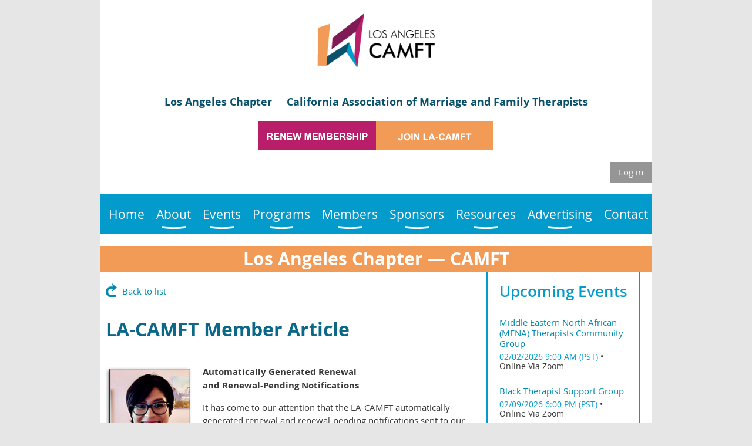

--- FILE ---
content_type: text/html; charset=utf-8
request_url: https://lacamft.org/Voices-March-2022/12614310
body_size: 11534
content:
<!DOCTYPE html>
<!--[if lt IE 7 ]><html lang="en" class="no-js ie6 "><![endif]-->
<!--[if IE 7 ]><html lang="en" class="no-js ie7 "> <![endif]-->
<!--[if IE 8 ]><html lang="en" class="no-js ie8 "> <![endif]-->
<!--[if IE 9 ]><html lang="en" class="no-js ie9 "><![endif]-->
<!--[if (gt IE 9)|!(IE)]><!--><html lang="en" class="no-js "> <!--<![endif]-->
  <head id="Head1">
		<link rel="stylesheet" type="text/css" href="https://kit-pro.fontawesome.com/releases/latest/css/pro.min.css" />
<meta name="viewport" content="width=device-width, initial-scale=1.0">
<link href="https://sf.wildapricot.org/BuiltTheme/whiteboard_maya_blue.v3.0/current/43e3fea9/Styles/combined.css" rel="stylesheet" type="text/css" /><link href="https://lacamft.org/resources/theme/customStyles.css?t=638063145049630000" rel="stylesheet" type="text/css" /><link href="https://lacamft.org/resources/theme/user.css?t=638173614420000000" rel="stylesheet" type="text/css" /><link href="https://live-sf.wildapricot.org/WebUI/built9.12.1-8e232c8/scripts/public/react/index-84b33b4.css" rel="stylesheet" type="text/css" /><link href="https://live-sf.wildapricot.org/WebUI/built9.12.1-8e232c8/css/shared/ui/shared-ui-compiled.css" rel="stylesheet" type="text/css" /><script type="text/javascript" language="javascript" id="idJavaScriptEnvironment">var bonaPage_BuildVer='9.12.1-8e232c8';
var bonaPage_AdminBackendUrl = '/admin/';
var bonaPage_StatRes='https://live-sf.wildapricot.org/WebUI/';
var bonaPage_InternalPageType = { isUndefinedPage : false,isWebPage : false,isAdminPage : false,isDialogPage : false,isSystemPage : true,isErrorPage : false,isError404Page : false };
var bonaPage_PageView = { isAnonymousView : true,isMemberView : false,isAdminView : false };
var WidgetMode = 0;
var bonaPage_IsUserAnonymous = true;
var bonaPage_ThemeVer='43e3fea9638173614420000000638063145049630000'; var bonaPage_ThemeId = 'whiteboard_maya_blue.v3.0'; var bonaPage_ThemeVersion = '3.0';
var bonaPage_id='1669718'; version_id='';
if (bonaPage_InternalPageType && (bonaPage_InternalPageType.isSystemPage || bonaPage_InternalPageType.isWebPage) && window.self !== window.top) { var success = true; try { var tmp = top.location.href; if (!tmp) { top.location = self.location; } } catch (err) { try { if (self != top) { top.location = self.location; } } catch (err) { try { if (self != top) { top = self; } success = false; } catch (err) { success = false; } } success = false; } if (!success) { window.onload = function() { document.open('text/html', 'replace'); document.write('<ht'+'ml><he'+'ad></he'+'ad><bo'+'dy><h1>Wrong document context!</h1></bo'+'dy></ht'+'ml>'); document.close(); } } }
try { function waMetricsGlobalHandler(args) { if (WA.topWindow.waMetricsOuterGlobalHandler && typeof(WA.topWindow.waMetricsOuterGlobalHandler) === 'function') { WA.topWindow.waMetricsOuterGlobalHandler(args); }}} catch(err) {}
 try { if (parent && parent.BonaPage) parent.BonaPage.implementBonaPage(window); } catch (err) { }
try { document.write('<style type="text/css"> .WaHideIfJSEnabled, .HideIfJSEnabled { display: none; } </style>'); } catch(err) {}
var bonaPage_WebPackRootPath = 'https://live-sf.wildapricot.org/WebUI/built9.12.1-8e232c8/scripts/public/react/';</script><script type="text/javascript" language="javascript" src="https://live-sf.wildapricot.org/WebUI/built9.12.1-8e232c8/scripts/shared/bonapagetop/bonapagetop-compiled.js" id="idBonaPageTop"></script><script type="text/javascript" language="javascript" src="https://live-sf.wildapricot.org/WebUI/built9.12.1-8e232c8/scripts/public/react/index-84b33b4.js" id="ReactPublicJs"></script><script type="text/javascript" language="javascript" src="https://live-sf.wildapricot.org/WebUI/built9.12.1-8e232c8/scripts/shared/ui/shared-ui-compiled.js" id="idSharedJs"></script><script type="text/javascript" language="javascript" src="https://live-sf.wildapricot.org/WebUI/built9.12.1-8e232c8/General.js" id=""></script><script type="text/javascript" language="javascript" src="https://sf.wildapricot.org/BuiltTheme/whiteboard_maya_blue.v3.0/current/43e3fea9/Scripts/combined.js" id=""></script><link href="https://lacamft.org/page-1669718/RSS" rel="alternate" type="application/rss+xml" title="Blog RSS feed" /><title>LA-CAMFT - LA-CAMFT Member Article</title>
<meta name="apple-itunes-app" content="app-id=1220348450, app-argument="><link rel="search" type="application/opensearchdescription+xml" title="lacamft.org" href="/opensearch.ashx" /></head>
  <body id="PAGEID_1669718" class="publicContentView LayoutMain">
<div class="mLayout layoutMain state1" id="mLayout">

<script type="text/javascript">
/*
var layoutState = document.getElementById('mLayout');
var rsStateWidth1 = 960;
var rsStateWidth2 = 600;
var rsStateWidth3 = 320;

function SetStateLayout()
{
	var bodyWidth = BonaPage.getInnerWidth();

	layoutState.className = layoutState.className.replace(/\s?state\d+/g,"");

	if( bodyWidth >= rsStateWidth1 )
		layoutState.className += ' state1';
	if( bodyWidth >= rsStateWidth2 && bodyWidth < rsStateWidth1 )
		layoutState.className += ' state2';
	if( bodyWidth < rsStateWidth2 )
		layoutState.className += ' state3';

	// message
	if( !document.getElementById('textWidth') )
	{
		var firstEl = layoutState.getElementsByTagName('div')[0];
		var newDivElem = document.createElement('div');
		newDivElem.id = 'textWidth';
		layoutState.insertBefore(newDivElem, firstEl);
	}
	document.getElementById('textWidth').innerHTML = 'bodyWidth: ' + bodyWidth;
}


jq$(function(){

	SetStateLayout();

	if (window.addEventListener)
	{
		window.addEventListener('resize', function() { SetStateLayout(); }, false);
		window.addEventListener("orientationchange", function() { SetStateLayout(); }, false);
	}

});*/

</script> <!-- header zone -->
		<div class="zoneHeader1">
			<div class="container_12">
				<div class="s1_grid_12 s2_grid_12 s3_grid_12">
<div id="idHeaderContentHolder" data-componentId="Header" class="WaPlaceHolder WaPlaceHolderHeader" style="background-color:#FFFFFF;"><div style=""><div id="idHeaderContent" class="WaGadgetFirst WaGadgetContent headerContent gadgetStyleNone" style="background-color:#FFFFFF;height:120px;" data-componentId="mFIHwgb" ><div class="gadgetStyleBody gadgetContentEditableArea" style="padding-right:0px;" data-editableArea="0" data-areaHeight="auto">
<span style="margin-top: 8px;"><img src="/resources/Pictures/LACAMFTlogo.png" alt="" title="" border="0" style="margin: 3px auto 0px; display: block;" width="200" height="92">&nbsp; </span></div>
<script type="text/javascript">if (window.WA) { new WaContentGadgetResizer({ id: 'idHeaderContent' }); }</script>
</div><div id="id_Cqy32dp" class="WaGadget WaGadgetContent  gadgetStyleNone" style="" data-componentId="Cqy32dp" ><div class="gadgetStyleBody gadgetContentEditableArea" style="" data-editableArea="0" data-areaHeight="auto">
<p align="center"><font style="font-size: 18px;" color="#0A526B"><strong>Los Angeles Chapter</strong><strong>&nbsp;<font style="font-size: 15px;" face="Calibri, sans-serif">&#8212;</font></strong> <strong>California Association of Marriage and Family Therapists</strong></font></p></div>
</div><div id="id_oXijTxC" data-componentId="oXijTxC" class="WaLayoutContainer" style="margin-right:100px;margin-left:100px;"><table cellspacing="0" cellpadding="0" class="WaLayoutTable" style=""><tr data-componentId="oXijTxC_row" class="WaLayoutRow"><td id="id_rwCrP4g" data-componentId="rwCrP4g" class="WaLayoutItem" style="width:50%;"><div id="id_sj7gSWN" class="WaLayoutPlaceHolder placeHolderContainer" data-componentId="sj7gSWN" style=""><div style=""><div id="id_UnKCYJd" class="WaGadgetOnly WaGadgetContent  gadgetStyleNone" style="" data-componentId="UnKCYJd" ><div class="gadgetStyleBody gadgetContentEditableArea" style="" data-editableArea="0" data-areaHeight="auto">
<p align="right"><a href="/Renew-Membership"><img src="/resources/Pictures/Home/Renew.png" alt="" title="" border="0"></a></p></div>
</div></div></div></td><td style="" data-componentId="rwCrP4g_separator" class="WaLayoutSeparator"><div style="width: inherit;"></div></td><td id="id_QaDtK7U" data-componentId="QaDtK7U" class="WaLayoutItem" style="width:50%;"><div id="id_QwoqFoB" class="WaLayoutPlaceHolder placeHolderContainer" data-componentId="QwoqFoB" style=""><div style=""><div id="id_cXHDxIc" class="WaGadgetOnly WaGadgetContent  gadgetStyleNone" style="" data-componentId="cXHDxIc" ><div class="gadgetStyleBody gadgetContentEditableArea" style="" data-editableArea="0" data-areaHeight="auto">
<p align="left"><a href="/page-800387"><img src="/resources/Pictures/Home/Join3.png" alt="" title="" border="0"></a><br></p></div>
</div></div></div></td></tr></table> </div><div id="id_fylOOTM" class="WaGadget WaGadgetLoginButton  gadgetStyleNone" style="" data-componentId="fylOOTM" ><div class="alignRight">
  <div class="loginBoxLinkContainer">
    <a class="loginBoxLinkButton" href="https://lacamft.org/Sys/Login">Log in</a>
  </div>
  </div>
</div><div id="id_Ai1ImWz" class="WaGadget WaGadgetMenuHorizontal  menuStyle001" style="margin-right:0px;" data-componentId="Ai1ImWz" ><div class="menuBackground"></div>
<div class="menuInner">
	<ul class="firstLevel">
<li class=" ">
	<div class="item">
		<a href="https://lacamft.org/" title="Home"><span>Home</span></a>
</div>
</li>
	
<li class=" dir">
	<div class="item">
		<a href="https://lacamft.org/About" title="About"><span>About</span></a>
<ul class="secondLevel">
<li class=" ">
	<div class="item">
		<a href="https://lacamft.org/About-LA-CAMFT" title="About LA-CAMFT"><span>About LA-CAMFT</span></a>
</div>
</li>
	
<li class=" ">
	<div class="item">
		<a href="https://lacamft.org/Board-of-Directors-2025" title="Board of Directors"><span>Board of Directors</span></a>
</div>
</li>
	
<li class=" ">
	<div class="item">
		<a href="https://lacamft.org/Committee-Chairs" title="Committee Chairs"><span>Committee Chairs</span></a>
</div>
</li>
	
<li class=" ">
	<div class="item">
		<a href="https://lacamft.org/Special-Interest-Group-Chairs" title="Special Interest Group Chairs"><span>Special Interest Group Chairs</span></a>
</div>
</li>
	
<li class=" ">
	<div class="item">
		<a href="https://lacamft.org/FAQ" title="FAQ"><span>FAQ</span></a>
</div>
</li>
	
<li class=" dir">
	<div class="item">
		<a href="https://lacamft.org/Newsletters" title="Newsletters"><span>Newsletters</span></a>
<ul class="secondLevel">
<li class=" ">
	<div class="item">
		<a href="https://lacamft.org/Voices-Newsletter-Archive" title="Voices Newsletter Archive"><span>Voices Newsletter Archive</span></a>
</div>
</li>
	
<li class=" ">
	<div class="item">
		<a href="https://lacamft.org/Voices-January-2026" title="Voices January 2026"><span>Voices January 2026</span></a>
</div>
</li>
	
<li class=" ">
	<div class="item">
		<a href="https://lacamft.org/Voices-February-2026" title="Voices February 2026"><span>Voices February 2026</span></a>
</div>
</li>
	
</ul>
</div>
</li>
	
<li class=" ">
	<div class="item">
		<a href="https://lacamft.org/page-1670103" title="Bylaws/Governance (2022)"><span>Bylaws/Governance (2022)</span></a>
</div>
</li>
	
<li class=" ">
	<div class="item">
		<a href="https://lacamft.org/LA-CAMFT-Declaration-of-Inclusion-Diversity-and-Anti-Racism" title="LA-CAMFT Declaration of Inclusion, Diversity, and Anti-Racism"><span>LA-CAMFT Declaration of Inclusion, Diversity, and Anti-Racism</span></a>
</div>
</li>
	
<li class=" ">
	<div class="item">
		<a href="https://lacamft.org/Use-of-LA-CAMFT-Logo" title="Use of LA-CAMFT Logo"><span>Use of LA-CAMFT Logo</span></a>
</div>
</li>
	
<li class=" ">
	<div class="item">
		<a href="https://lacamft.org/LA-CAMFT-Sitemap" title="LA-CAMFT Sitemap"><span>LA-CAMFT Sitemap</span></a>
</div>
</li>
	
</ul>
</div>
</li>
	
<li class=" dir">
	<div class="item">
		<a href="https://lacamft.org/Events" title="Events"><span>Events</span></a>
<ul class="secondLevel">
<li class=" ">
	<div class="item">
		<a href="https://lacamft.org/Calendar" title="Calendar"><span>Calendar</span></a>
</div>
</li>
	
<li class=" ">
	<div class="item">
		<a href="https://lacamft.org/Upcoming-Events" title="Upcoming Events"><span>Upcoming Events</span></a>
</div>
</li>
	
</ul>
</div>
</li>
	
<li class=" dir">
	<div class="item">
		<a href="https://lacamft.org/Programs" title="Programs"><span>Programs</span></a>
<ul class="secondLevel">
<li class=" dir">
	<div class="item">
		<a href="https://lacamft.org/Diversity" title="Diversity"><span>Diversity</span></a>
<ul class="secondLevel">
<li class=" ">
	<div class="item">
		<a href="https://lacamft.org/Diversity-Committee" title="Diversity Committee"><span>Diversity Committee</span></a>
</div>
</li>
	
<li class=" ">
	<div class="item">
		<a href="https://lacamft.org/TOC-Mentorship-Committee" title="Therapists of Color Mentorship Committee"><span>Therapists of Color Mentorship Committee</span></a>
</div>
</li>
	
<li class=" ">
	<div class="item">
		<a href="https://lacamft.org/Therapist-of-Color-Mentorship-Program" title="Therapist of Color Mentorship Program"><span>Therapist of Color Mentorship Program</span></a>
</div>
</li>
	
</ul>
</div>
</li>
	
<li class=" dir">
	<div class="item">
		<a href="https://lacamft.org/Committees" title="Committees"><span>Committees</span></a>
<ul class="secondLevel">
<li class=" ">
	<div class="item">
		<a href="https://lacamft.org/Speaker-Committee" title="Speaker Committee"><span>Speaker Committee</span></a>
</div>
</li>
	
<li class=" ">
	<div class="item">
		<a href="https://lacamft.org/Newsletter-Committee" title="Newsletter Committee"><span>Newsletter Committee</span></a>
</div>
</li>
	
</ul>
</div>
</li>
	
<li class=" dir">
	<div class="item">
		<a href="https://lacamft.org/SIGs" title="SIGs"><span>SIGs</span></a>
<ul class="secondLevel">
<li class=" ">
	<div class="item">
		<a href="https://lacamft.org/SIG-Forms" title="SIG Forms"><span>SIG Forms</span></a>
</div>
</li>
	
<li class=" ">
	<div class="item">
		<a href="https://lacamft.org/The-3000-Club" title="The 3000 Club"><span>The 3000 Club</span></a>
</div>
</li>
	
</ul>
</div>
</li>
	
</ul>
</div>
</li>
	
<li class=" dir">
	<div class="item">
		<a href="https://lacamft.org/Membership" title="Members"><span>Members</span></a>
<ul class="secondLevel">
<li class=" ">
	<div class="item">
		<a href="https://lacamft.org/Login/Profile" title="Login/Profile"><span>Login/Profile</span></a>
</div>
</li>
	
<li class=" ">
	<div class="item">
		<a href="https://lacamft.org/LA-CAMFT-Member-Application" title="LA-CAMFT Member Application"><span>LA-CAMFT Member Application</span></a>
</div>
</li>
	
<li class=" ">
	<div class="item">
		<a href="https://lacamft.org/Renew-Membership" title="Renew Membership"><span>Renew Membership</span></a>
</div>
</li>
	
<li class=" ">
	<div class="item">
		<a href="https://lacamft.org/Change-Membership-Level" title="Change Membership Level"><span>Change Membership Level</span></a>
</div>
</li>
	
<li class=" ">
	<div class="item">
		<a href="https://lacamft.org/Membership-Benefits" title="Membership Benefits"><span>Membership Benefits</span></a>
</div>
</li>
	
<li class=" ">
	<div class="item">
		<a href="https://lacamft.org/Membership-FAQs" title="Membership FAQs"><span>Membership FAQs</span></a>
</div>
</li>
	
<li class=" ">
	<div class="item">
		<a href="https://lacamft.org/Membership-Levels" title="Membership Levels"><span>Membership Levels</span></a>
</div>
</li>
	
<li class=" ">
	<div class="item">
		<a href="https://lacamft.org/Mobile-Apps" title="Mobile Apps"><span>Mobile Apps</span></a>
</div>
</li>
	
</ul>
</div>
</li>
	
<li class=" dir">
	<div class="item">
		<a href="https://lacamft.org/Sponsors" title="Sponsors"><span>Sponsors</span></a>
<ul class="secondLevel">
<li class=" ">
	<div class="item">
		<a href="https://lacamft.org/LA-CAMFT-Sponsors" title="Sponsors"><span>Sponsors</span></a>
</div>
</li>
	
<li class=" ">
	<div class="item">
		<a href="https://lacamft.org/About-Sponsorship" title="About Sponsorship"><span>About Sponsorship</span></a>
</div>
</li>
	
</ul>
</div>
</li>
	
<li class=" dir">
	<div class="item">
		<a href="https://lacamft.org/Resources-0" title="Resources"><span>Resources</span></a>
<ul class="secondLevel">
<li class=" dir">
	<div class="item">
		<a href="https://lacamft.org/Directories" title="Directories"><span>Directories</span></a>
<ul class="secondLevel">
<li class=" ">
	<div class="item">
		<a href="https://lacamft.org/page-800384" title="Therapist Directory"><span>Therapist Directory</span></a>
</div>
</li>
	
<li class=" ">
	<div class="item">
		<a href="https://lacamft.org/page-829807" title="Supervision Offered"><span>Supervision Offered</span></a>
</div>
</li>
	
<li class=" ">
	<div class="item">
		<a href="https://lacamft.org/page-1198903" title="Community Partner Directory"><span>Community Partner Directory</span></a>
</div>
</li>
	
<li class=" ">
	<div class="item">
		<a href="https://lacamft.org/page-1669700" title="LA CAMFT Sponsor Directory"><span>LA CAMFT Sponsor Directory</span></a>
</div>
</li>
	
<li class=" ">
	<div class="item">
		<a href="https://lacamft.org/The-Group-List" title="The Group List"><span>The Group List</span></a>
</div>
</li>
	
</ul>
</div>
</li>
	
<li class=" ">
	<div class="item">
		<a href="https://lacamft.org/General-Resources" title="General Resources"><span>General Resources</span></a>
</div>
</li>
	
<li class=" ">
	<div class="item">
		<a href="https://lacamft.org/Anti-Racism-Resources" title="Anti-Racism Resources"><span>Anti-Racism Resources</span></a>
</div>
</li>
	
<li class=" ">
	<div class="item">
		<a href="https://lacamft.org/Online-Continuing-Education-Courses" title="Online Continuing Education Courses"><span>Online Continuing Education Courses</span></a>
</div>
</li>
	
<li class=" ">
	<div class="item">
		<a href="https://lacamft.org/Compassionate-CEUs" title="Charter for Compassionate Education"><span>Charter for Compassionate Education</span></a>
</div>
</li>
	
</ul>
</div>
</li>
	
<li class=" dir">
	<div class="item">
		<a href="https://lacamft.org/Advertising" title="Advertising"><span>Advertising</span></a>
<ul class="secondLevel">
<li class=" ">
	<div class="item">
		<a href="https://lacamft.org/page-1669848" title="eBlast Advertising (Non-Members)"><span>eBlast Advertising (Non-Members)</span></a>
</div>
</li>
	
<li class=" dir">
	<div class="item">
		<a href="https://lacamft.org/Classified-Ads" title="Classified Ads"><span>Classified Ads</span></a>
<ul class="secondLevel">
<li class=" ">
	<div class="item">
		<a href="https://lacamft.org/Office-Space-(Available)" title="Office Space (Available)"><span>Office Space (Available)</span></a>
</div>
</li>
	
<li class=" ">
	<div class="item">
		<a href="https://lacamft.org/Office-Space-(Wanted)" title="Office Space (Wanted)"><span>Office Space (Wanted)</span></a>
</div>
</li>
	
<li class=" ">
	<div class="item">
		<a href="https://lacamft.org/Employment-(Available)" title="Employment (Available)"><span>Employment (Available)</span></a>
</div>
</li>
	
<li class=" ">
	<div class="item">
		<a href="https://lacamft.org/Employment-(Wanted)" title="Employment (Wanted)"><span>Employment (Wanted)</span></a>
</div>
</li>
	
<li class=" ">
	<div class="item">
		<a href="https://lacamft.org/Training/CEU-Events" title="Training/CE Events"><span>Training/CE Events</span></a>
</div>
</li>
	
<li class=" ">
	<div class="item">
		<a href="https://lacamft.org/Group-and-Therapy-Options" title="Group and Therapy Options"><span>Group and Therapy Options</span></a>
</div>
</li>
	
<li class=" ">
	<div class="item">
		<a href="https://lacamft.org/Office-Equipment/Supplies" title="Office Equipment/Supplies"><span>Office Equipment/Supplies</span></a>
</div>
</li>
	
<li class=" ">
	<div class="item">
		<a href="https://lacamft.org/Internships/Practicums" title="Internships/Practicums"><span>Internships/Practicums</span></a>
</div>
</li>
	
<li class=" ">
	<div class="item">
		<a href="https://lacamft.org/Odds-and-Ends" title="Miscellaneous"><span>Miscellaneous</span></a>
</div>
</li>
	
</ul>
</div>
</li>
	
</ul>
</div>
</li>
	
<li class=" ">
	<div class="item">
		<a href="https://lacamft.org/Contact" title="Contact"><span>Contact</span></a>
</div>
</li>
	
</ul>
</div>

<script type="text/javascript">
	jq$(function()
	{
		var gadgetHorMenu = jq$('#id_Ai1ImWz'),
			gadgetHorMenuContainer = gadgetHorMenu.find('.menuInner'),
			firstLevelMenu = gadgetHorMenu.find('ul.firstLevel'),
			holderInitialMenu = firstLevelMenu.children(),
			outsideItems = null,
			phantomElement = '<li class="phantom"><div class="item"><a href="#"><span>&#x2261;</span></a><ul class="secondLevel"></ul></div></li>',
			placeHolder = gadgetHorMenu.parents('.WaLayoutPlaceHolder'),
			placeHolderId = placeHolder && placeHolder.attr('data-componentId'),
			mobileState = false,
			rsStateWidth2 = 617,
			isTouchSupported = !!(('ontouchstart' in window) || (window.DocumentTouch && document instanceof DocumentTouch) || (navigator.msPointerEnabled && navigator.msMaxTouchPoints));


		function resizeMenu()
		{
			var i,
				len,
				fitMenuWidth = 0,
				menuItemPhantomWidth = 80;

			// background track
			gadgetHorMenu.find('.menuBackground').css(
			{
				'width': jq$('body').width(),
				'left': ( ( jq$('body').width() - gadgetHorMenu.width() ) * -0.5 )
			});

			firstLevelMenu.html( holderInitialMenu).removeClass('adapted').css({ width: 'auto' }); // restore initial menu

			if( !gadgetHorMenuContainer.find('.menuButton').size() )
			{
				gadgetHorMenuContainer.prepend('<div class="menuButton"></div>');

				gadgetHorMenuContainer.find('.menuButton').on("click",function()
				{
					gadgetHorMenuContainer.find('ul.firstLevel').toggle();
					return false;
				});

				jq$('body').on("click",function()
				{
					if( mobileState )
						gadgetHorMenuContainer.find('ul.firstLevel').hide();
				});
			}

			// for state 3
			if( jq$(window).width() < rsStateWidth2 && mobileState == false )
			{
				gadgetHorMenuContainer.find('ul.firstLevel').attr('style','');
				mobileState = true;

				return false;
			}

			if( jq$(window).width() >= rsStateWidth2 )
			{
				gadgetHorMenuContainer.find('ul.firstLevel').attr('style','');
				mobileState = false;
			}


			if( firstLevelMenu.width() > gadgetHorMenuContainer.width() ) // if menu oversize
			{
				menuItemPhantomWidth = firstLevelMenu.addClass('adapted').append( phantomElement).children('.phantom').width();

				for( i = 0, len = holderInitialMenu.size(); i <= len; i++ )
				{
					fitMenuWidth += jq$( holderInitialMenu.get(i) ).width();

					if( fitMenuWidth + menuItemPhantomWidth > gadgetHorMenuContainer.width() )
					{
						outsideItems = firstLevelMenu.children(':gt('+(i-1)+'):not(.phantom)').remove();
						firstLevelMenu.find('.phantom > .item > ul').append( outsideItems);
						break;
					}
				}
				gadgetHorMenu.find('.phantom > .item > a').click(function(){ return false; });
			}

			disableFirstTouch();

			firstLevelMenu.css( 'width', '' ); // restore initial menu width
			firstLevelMenu.children().removeClass('last-child').eq(-1).addClass('last-child'); // add last-child mark
		}

		resizeMenu();

		jq$(window).resize(function()
		{
			resizeMenu();
		});

		jq$(window).load(function(){
			resizeMenu();
		});

		function onLayoutColumnResized(sender, args)
		{
			args = args || {};

			if (placeHolderId && (placeHolderId == args.leftColPlaceHolderId || placeHolderId == args.rightColPlaceHolderId))
			{
				resizeMenu();
			}
		}

		BonaPage.addPageStateHandler(BonaPage.PAGE_PARSED, function() { WA.Gadgets.LayoutColumnResized.addHandler(onLayoutColumnResized); });
		BonaPage.addPageStateHandler(BonaPage.PAGE_UNLOADED, function() { WA.Gadgets.LayoutColumnResized.removeHandler(onLayoutColumnResized); });


        function disableFirstTouch()
        {
          if (!isTouchSupported) return;


          jq$('#id_Ai1ImWz').find('.menuInner li.dir > .item > a').on( 'click', function(event)
          {
            if( !this.touchCounter )
              this.touchCounter = 0;

            if( this.touchCounter >= 1 )
            {
              this.touchCounter = 0;
              return true;
            }
            this.touchCounter++;

            if (!mobileState)
            {
              WA.stopEventDefault(event);
            }
          });

          jq$('#id_Ai1ImWz').find('.menuInner li.dir > .item > a').on( 'mouseout', function(event)
          {
            if( !this.touchCounter )
              this.touchCounter = 0;
            this.touchCounter = 0;
          });
        }

        disableFirstTouch();

	});
</script></div><div id="id_qG6zQ6J" data-componentId="qG6zQ6J" class="WaLayoutContainer" style=""><table cellspacing="0" cellpadding="0" class="WaLayoutTable" style=""><tr data-componentId="qG6zQ6J_row" class="WaLayoutRow"><td id="id_ZqyagXX" data-componentId="ZqyagXX" class="WaLayoutItem" style="width:100%;"><div id="id_gmL35Ds" class="WaLayoutPlaceHolder placeHolderContainer" data-componentId="gmL35Ds" style=""><div style=""><div id="id_ZHEt2Zz" class="WaGadgetOnly WaGadgetContent  gadgetStyleNone" style="background-color:#F29B57;" data-componentId="ZHEt2Zz" ><div class="gadgetStyleBody gadgetContentEditableArea" style="" data-editableArea="0" data-areaHeight="auto">
<p align="center"><strong><font style="font-size: 30px;" color="#FFFFFF">Los Angeles Chapter <font color="#FFFFFF"><span style="font-size: 30px;"><strong><font color="#FFFFFF" face="Open Sans, WaWebKitSavedSpanIndex_0"><span style="font-size: 30px; font-family: &quot;Open Sans&quot;;"><strong><font color="#FFFFFF" style="font-size: 30px;"><strong>&#8212;&nbsp;</strong></font></strong></span></font></strong></span></font>CAMFT</font></strong></p></div>
</div></div></div></td></tr></table> </div><div id="id_r8TBsWy" data-componentId="r8TBsWy" class="WaLayoutContainerLast" style=""><table cellspacing="0" cellpadding="0" class="WaLayoutTable" style=""><tr data-componentId="r8TBsWy_row" class="WaLayoutRow"><td id="id_Z6YNoYz" data-componentId="Z6YNoYz" class="WaLayoutItem" style="width:70%;"><div id="id_FnrK3Dv" class="WaLayoutPlaceHolder placeHolderContainer" data-componentId="FnrK3Dv" style=""><div style="padding-right:10px;padding-left:10px;"><div id="id_TtBuRrW" class="WaGadgetOnly WaGadgetBlog  gadgetStyleNone WaGadgetBlogStateDetails" style="" data-componentId="TtBuRrW" >



<form method="post" action="" id="form" onreset="if (window.setTimeout) window.setTimeout(&#39;DES_OnReset(false);&#39;, 100);">
<div class="aspNetHidden">
<input type="hidden" name="__EVENTTARGET" id="__EVENTTARGET" value="" />
<input type="hidden" name="__EVENTARGUMENT" id="__EVENTARGUMENT" value="" />
<input type="hidden" name="__VIEWSTATE" id="__VIEWSTATE" value="yWStJXqWRNKn/pDwMhOdCcyvC5aqBQSgPrvF/ljzhp/I03JWZKR4EC/Jxw0VtCXkXeR2NMRT2Y7dSGpKDBg5IHZBg0QamPhuO+gjvDx1T0ilLXX4fJ/gMZncSeC+TyIBkdo9ksNyBNxF7kNwhLs62sYeCIznfRufgVX5et9N27nU2v7pQOhIip5C5rUNH3RbR9VoJYroMRa0NqM4kDoSbGVTf/aYwogkIajhZK7nYit7n9ujtlh0xGSBiqm9sCHPcfs11pUcoYbjKPi4fcCxqeldRgvjKFgVZe77A3b7gj+w97rMK6KYWWgWOTj0A/NjYaKF9pH7urPp00IQQofxV07GnHiuseU0QSlToTUqIhV7fSANSlAI0y+QGfsXN2z4vIag8w==" />
</div>

<script type="text/javascript">
//<![CDATA[
var theForm = document.forms['form'];
if (!theForm) {
    theForm = document.form;
}
function __doPostBack(eventTarget, eventArgument) {
    if (!theForm.onsubmit || (theForm.onsubmit() != false)) {
        theForm.__EVENTTARGET.value = eventTarget;
        theForm.__EVENTARGUMENT.value = eventArgument;
        theForm.submit();
    }
}
//]]>
</script>


<script src="/WebResource.axd?d=yaR7zmKeYvCXo6E0l2jqTEcJktAZ9oglcSuHPEtwuv6Y-OZLuwmAx_h0q7K0hGBiped7bOpo6dhIvocpAjPu6UieYjY1&amp;t=638901536248157332" type="text/javascript"></script>


<script type="text/javascript">
//<![CDATA[
var BodyTextBoxId = 'FunctionalBlock1_ctl00_blogPostEdit_BlogPostEditBody_BlogPostEditBodyMemberView_bodyTextBox';
var deleteAccessGrantedFunctionalBlock1_ctl00_blogPostView_blogEntry = false;
//]]>
</script>
<script type='text/javascript' src='/DES/GetFiles.aspx?type=scripts&amp;version=5.0.5.5000&amp;files=0_49'></script>

    
    <input type="hidden" name="FunctionalBlock1$contentModeHidden" id="FunctionalBlock1_contentModeHidden" value="1" />


<div id="idBlogsTitleMainContainer" class="pageTitleOuterContainer">
  
    <div id="idBlogBackContainer" class="pageBackContainer">
      <a id="FunctionalBlock1_ctl00_blogPostView_title_backLink" href="https://lacamft.org/Voices-March-2022">Back to list</a>
    </div> 
  
</div>
    
    <div class="blogEntryOuterContainer"><div class="cornersContainer"><div class="topCorners"><div class="c1"></div><div class="c2"></div><div class="c3"></div><div class="c4"></div><div class="c5"></div><!--[if gt IE 6]><!--><div class="r1"><div class="r2"><div class="r3"><div class="r4"><div class="r5"></div></div></div></div></div><!--<![endif]--></div></div><div  class="blogEntryContainer"><div class="d1"><div class="d2"><div class="d3"><div class="d4"><div class="d5"><div class="d6"><div class="d7"><div class="d8"><div class="d9"><div class="inner">
        <div class="boxOuterContainer boxBaseView"><div class="cornersContainer"><div class="topCorners"><div class="c1"></div><div class="c2"></div><div class="c3"></div><div class="c4"></div><div class="c5"></div><!--[if gt IE 6]><!--><div class="r1"><div class="r2"><div class="r3"><div class="r4"><div class="r5"></div></div></div></div></div><!--<![endif]--></div></div><div  class="boxContainer"><div class="d1"><div class="d2"><div class="d3"><div class="d4"><div class="d5"><div class="d6"><div class="d7"><div class="d8"><div class="d9"><div class="inner">
    <div class="boxHeaderOuterContainer"><div class="cornersContainer"><div class="topCorners"><div class="c1"></div><div class="c2"></div><div class="c3"></div><div class="c4"></div><div class="c5"></div><!--[if gt IE 6]><!--><div class="r1"><div class="r2"><div class="r3"><div class="r4"><div class="r5"></div></div></div></div></div><!--<![endif]--></div></div><div  class="boxHeaderContainer"><div class="d1"><div class="d2"><div class="d3"><div class="d4"><div class="d5"><div class="d6"><div class="d7"><div class="d8"><div class="d9"><div class="inner">
        <h4 class="boxHeaderTitle">
          
          LA-CAMFT Member Article
        </h4>
      <div class="clearEndContainer"></div></div></div></div></div></div></div></div></div></div></div></div><div class="cornersContainer"><div class="bottomCorners"><!--[if gt IE 6]><!--><div class="r1"><div class="r2"><div class="r3"><div class="r4"><div class="r5"></div></div></div></div></div><!--<![endif]--><div class="c5"></div><div class="c4"></div><div class="c3"></div><div class="c2"></div><div class="c1"></div></div></div></div>

    <div class="boxBodyOuterContainer"><div class="cornersContainer"><div class="topCorners"><div class="c1"></div><div class="c2"></div><div class="c3"></div><div class="c4"></div><div class="c5"></div><!--[if gt IE 6]><!--><div class="r1"><div class="r2"><div class="r3"><div class="r4"><div class="r5"></div></div></div></div></div><!--<![endif]--></div></div><div  class="boxBodyContainer"><div class="d1"><div class="d2"><div class="d3"><div class="d4"><div class="d5"><div class="d6"><div class="d7"><div class="d8"><div class="d9"><div class="inner">
        <div class="boxBodyInfoOuterContainer"><div class="cornersContainer"><div class="topCorners"><div class="c1"></div><div class="c2"></div><div class="c3"></div><div class="c4"></div><div class="c5"></div><!--[if gt IE 6]><!--><div class="r1"><div class="r2"><div class="r3"><div class="r4"><div class="r5"></div></div></div></div></div><!--<![endif]--></div></div><div  class="boxBodyInfoContainer"><div class="d1"><div class="d2"><div class="d3"><div class="d4"><div class="d5"><div class="d6"><div class="d7"><div class="d8"><div class="d9"><div class="inner">
            <div class="boxInfoContainer">
              <h5> 
                <span class="postedOn">02/28/2022 3:00 PM</span> |
                <span class="postedByLabel">Anonymous</span>
              </h5>
            </div>
          <div class="clearEndContainer"></div></div></div></div></div></div></div></div></div></div></div></div><div class="cornersContainer"><div class="bottomCorners"><!--[if gt IE 6]><!--><div class="r1"><div class="r2"><div class="r3"><div class="r4"><div class="r5"></div></div></div></div></div><!--<![endif]--><div class="c5"></div><div class="c4"></div><div class="c3"></div><div class="c2"></div><div class="c1"></div></div></div></div>

          <div class="boxBodyContentOuterContainer"><div class="cornersContainer"><div class="topCorners"><div class="c1"></div><div class="c2"></div><div class="c3"></div><div class="c4"></div><div class="c5"></div><!--[if gt IE 6]><!--><div class="r1"><div class="r2"><div class="r3"><div class="r4"><div class="r5"></div></div></div></div></div><!--<![endif]--></div></div><div  class="boxBodyContentContainer fixedHeight"><div class="d1"><div class="d2"><div class="d3"><div class="d4"><div class="d5"><div class="d6"><div class="d7"><div class="d8"><div class="d9"><div class="inner">
                  <div class="blogPostBody gadgetBlogEditableArea">
                      <div style="float: left; margin-right: 15px; margin-bottom: 15px;">
  <p><strong><font><strong><font><strong><font style="font-size: 15px;"><font><strong><font style="font-size: 15px;"><strong><font><strong><font><img src="/resources/Pictures/sladek2.png" alt="" title="" border="0" width="150" height="194" align="left"></font></strong></font></strong></font></strong></font></font></strong></font></strong></font></strong></p>

  <p><strong><font><font><font style="font-size: 15px;"><font><font style="font-size: 15px;"><font><font><strong><font style="font-size: 15px;"><strong><font color="#000000"><br></font></strong></font></strong></font></font></font></font></font></font></font></strong></p>

  <p><strong><font><font><font style="font-size: 15px;"><font><font style="font-size: 15px;"><font><font><strong><font style="font-size: 15px;"><strong><font color="#000000"><br></font></strong></font></strong></font></font></font></font></font></font></font></strong></p>

  <p><strong><font><font><font style="font-size: 15px;"><font><font style="font-size: 15px;"><font><font><strong><font style="font-size: 15px;"><strong><font color="#000000"><br></font></strong></font></strong></font></font></font></font></font></font></font></strong></p>

  <p><strong><font><font><font style="font-size: 15px;"><font><font style="font-size: 15px;"><font><font><strong><font style="font-size: 15px;"><strong><font color="#000000"><br></font></strong></font></strong></font></font></font></font></font></font></font></strong></p>

  <p><strong><font><font><font style="font-size: 15px;"><font><font style="font-size: 15px;"><font><font><strong><font style="font-size: 15px;"><strong><font color="#000000"><br></font></strong></font></strong></font></font></font></font></font></font></font></strong></p>

  <p><strong><font><font><font style="font-size: 15px;"><font><font style="font-size: 15px;"><font><font><strong><font style="font-size: 15px;"><strong><font color="#000000">Lucy Sladek</font></strong><font>,&nbsp;LMFT<br>
  Membership Chair</font></font></strong></font></font></font></font></font></font></font></strong></p>
</div><strong><font><font><font style="font-size: 15px;"><font><font style="font-size: 15px;">Automatically Generated Renewal<br>
and Renewal-Pending Notifications</font></font></font></font></font></strong>

<p>It has come to our attention that the LA-CAMFT automatically-generated renewal and renewal-pending notifications sent to our members are not always arriving in their inboxes. This is generally due to an individual member's email service not recognizing an email as "legitimate," and redirects that email to either a Trash or Junk Mail folder, or in the case of a Gmail account, to the Social, Updates, Forums or Promotions tabs, if they are enabled.</p>

<p>In order to prevent this from happening we suggest you "whitelist" any of the LA-CAMFT email addresses, from which emails arrive in your inbox, in particular, <u>admin@lacamft.org</u>. Your email provider typically provides instructions on how to do this.</p>

<p>This is important as the LA-CAMFT membership process automatically marks as lapsed (and then suspended) any member failing to make payment within 90 days of scheduled renewal. If your account has been listed as renewal-pending, meaning payment has not been made, we urge you to visit your account to submit that payment.</p>

<p>If you have any questions, please reach out to me directly.</p>

<p>Yours truly,</p>

<p>Lucy Sladek, LMFT<br>
Membership Chair, LA-CAMFT<br>
<a href="mailto:membershipchair@lacamft.org" target="_blank">membershipchair@lacamft.org</a></p>
                  </div>
                  <a name="addComment"></a>
              <div class="clearEndContainer"></div></div></div></div></div></div></div></div></div></div></div></div><div class="cornersContainer"><div class="bottomCorners"><!--[if gt IE 6]><!--><div class="r1"><div class="r2"><div class="r3"><div class="r4"><div class="r5"></div></div></div></div></div><!--<![endif]--><div class="c5"></div><div class="c4"></div><div class="c3"></div><div class="c2"></div><div class="c1"></div></div></div></div>
      <div class="clearEndContainer"></div></div></div></div></div></div></div></div></div></div></div></div><div class="cornersContainer"><div class="bottomCorners"><!--[if gt IE 6]><!--><div class="r1"><div class="r2"><div class="r3"><div class="r4"><div class="r5"></div></div></div></div></div><!--<![endif]--><div class="c5"></div><div class="c4"></div><div class="c3"></div><div class="c2"></div><div class="c1"></div></div></div></div>
    
    <div class="boxFooterOuterContainer"><div class="cornersContainer"><div class="topCorners"><div class="c1"></div><div class="c2"></div><div class="c3"></div><div class="c4"></div><div class="c5"></div><!--[if gt IE 6]><!--><div class="r1"><div class="r2"><div class="r3"><div class="r4"><div class="r5"></div></div></div></div></div><!--<![endif]--></div></div><div  class="boxFooterContainer"><div class="d1"><div class="d2"><div class="d3"><div class="d4"><div class="d5"><div class="d6"><div class="d7"><div class="d8"><div class="d9"><div class="inner">
        <div id="FunctionalBlock1_ctl00_blogPostView_blogEntry_postBottom" class="postBottom" messageId="12614310">
          <div class="boxFooterPrimaryOuterContainer"><div class="cornersContainer"><div class="topCorners"><div class="c1"></div><div class="c2"></div><div class="c3"></div><div class="c4"></div><div class="c5"></div><!--[if gt IE 6]><!--><div class="r1"><div class="r2"><div class="r3"><div class="r4"><div class="r5"></div></div></div></div></div><!--<![endif]--></div></div><div  class="boxFooterPrimaryContainer"><div class="d1"><div class="d2"><div class="d3"><div class="d4"><div class="d5"><div class="d6"><div class="d7"><div class="d8"><div class="d9"><div class="inner">
              
            <div class="clearEndContainer"></div></div></div></div></div></div></div></div></div></div></div></div><div class="cornersContainer"><div class="bottomCorners"><!--[if gt IE 6]><!--><div class="r1"><div class="r2"><div class="r3"><div class="r4"><div class="r5"></div></div></div></div></div><!--<![endif]--><div class="c5"></div><div class="c4"></div><div class="c3"></div><div class="c2"></div><div class="c1"></div></div></div></div>
          <div class="boxFooterSecondaryOuterContainer"><div class="cornersContainer"><div class="topCorners"><div class="c1"></div><div class="c2"></div><div class="c3"></div><div class="c4"></div><div class="c5"></div><!--[if gt IE 6]><!--><div class="r1"><div class="r2"><div class="r3"><div class="r4"><div class="r5"></div></div></div></div></div><!--<![endif]--></div></div><div  class="boxFooterSecondaryContainer"><div class="d1"><div class="d2"><div class="d3"><div class="d4"><div class="d5"><div class="d6"><div class="d7"><div class="d8"><div class="d9"><div class="inner">
              
              
            <div class="clearEndContainer"></div></div></div></div></div></div></div></div></div></div></div></div><div class="cornersContainer"><div class="bottomCorners"><!--[if gt IE 6]><!--><div class="r1"><div class="r2"><div class="r3"><div class="r4"><div class="r5"></div></div></div></div></div><!--<![endif]--><div class="c5"></div><div class="c4"></div><div class="c3"></div><div class="c2"></div><div class="c1"></div></div></div></div>
        </div>
        
        <div class="replyContainer">
          
        </div>
        <div style="display:none">
          <input type="submit" name="FunctionalBlock1$ctl00$blogPostView$blogEntry$editPost" value="Edit post" onclick="javascript:WebForm_DoPostBackWithOptions(new WebForm_PostBackOptions(&quot;FunctionalBlock1$ctl00$blogPostView$blogEntry$editPost&quot;, &quot;&quot;, true, &quot;&quot;, &quot;&quot;, false, false))" id="FunctionalBlock1_ctl00_blogPostView_blogEntry_editPost" title="Edit current post" />
          <input type="submit" name="FunctionalBlock1$ctl00$blogPostView$blogEntry$deletePost" value="Delete post" onclick="javascript:WebForm_DoPostBackWithOptions(new WebForm_PostBackOptions(&quot;FunctionalBlock1$ctl00$blogPostView$blogEntry$deletePost&quot;, &quot;&quot;, true, &quot;&quot;, &quot;&quot;, false, false))" id="FunctionalBlock1_ctl00_blogPostView_blogEntry_deletePost" title="Delete current post" />
        </div>
      <div class="clearEndContainer"></div></div></div></div></div></div></div></div></div></div></div></div><div class="cornersContainer"><div class="bottomCorners"><!--[if gt IE 6]><!--><div class="r1"><div class="r2"><div class="r3"><div class="r4"><div class="r5"></div></div></div></div></div><!--<![endif]--><div class="c5"></div><div class="c4"></div><div class="c3"></div><div class="c2"></div><div class="c1"></div></div></div></div>
  <div class="clearEndContainer"></div></div></div></div></div></div></div></div></div></div></div></div><div class="cornersContainer"><div class="bottomCorners"><!--[if gt IE 6]><!--><div class="r1"><div class="r2"><div class="r3"><div class="r4"><div class="r5"></div></div></div></div></div><!--<![endif]--><div class="c5"></div><div class="c4"></div><div class="c3"></div><div class="c2"></div><div class="c1"></div></div></div></div>
<script type="text/javascript">
  function deleteClickConfirmationFunctionalBlock1_ctl00_blogPostView_blogEntry()
  {
    if (deleteAccessGrantedFunctionalBlock1_ctl00_blogPostView_blogEntry != true)
    {
      return false;
    }
  
    if (!confirm(deleteConfirmText)) return false;
    
    Page_BlockSubmit = false;
    
    return true;
  }
  
  function deleteClickConfirmationAdminPanelFunctionalBlock1_ctl00_blogPostView_blogEntry()
  {
    if (deleteAccessGrantedFunctionalBlock1_ctl00_blogPostView_blogEntry != true)
    {
      return false;
    }

    if (!confirm(deleteConfirmText)) return false;
    
    Page_BlockSubmit = false;
    
    return true;
  }
</script>

      <div class="clearEndContainer"></div></div></div></div></div></div></div></div></div></div></div></div><div class="cornersContainer"><div class="bottomCorners"><!--[if gt IE 6]><!--><div class="r1"><div class="r2"><div class="r3"><div class="r4"><div class="r5"></div></div></div></div></div><!--<![endif]--><div class="c5"></div><div class="c4"></div><div class="c3"></div><div class="c2"></div><div class="c1"></div></div></div></div>

    
 


  
<div class="aspNetHidden">

	<input type="hidden" name="__VIEWSTATEGENERATOR" id="__VIEWSTATEGENERATOR" value="2AE9EEA8" />
</div>

<script type="text/javascript">
//<![CDATA[
if (window.DataChangeWatcher) {DataChangeWatcher.startWatching('', 'Unsaved changes will be lost. Proceed?', true);}//]]>
</script>
</form></div></div></div></td><td style="" data-componentId="Z6YNoYz_separator" class="WaLayoutSeparator"><div style="width: inherit;"></div></td><td id="id_P95xeNY" data-componentId="P95xeNY" class="WaLayoutItem" style="width:30%;"><div id="id_V1Gp1c5" class="WaLayoutPlaceHolder placeHolderContainer" data-componentId="V1Gp1c5" style=""><div style="padding-right:20px;"><div id="id_DzlB3iv" class="WaGadgetFirst WaGadgetUpcomingEvents  gadgetStyle002" style="margin-top:-20px;" data-componentId="DzlB3iv" ><div class="gadgetStyleTitle" style=" "><h4 class="gadgetTitleH4">
Upcoming Events</h4></div>
<div class="gadgetStyleBody " style=""  data-areaHeight="auto">
<ul>
<li>
	<div class="title"><a href="https://lacamft.org/event-6470304">Middle Eastern North African (MENA) Therapists Community Group</a></div>
	<div class="date">
		<span class="dateonly" client-tz-item="America/Los_Angeles" client-tz-formatted=" (PST)">02/02/2026 9:00 AM</span>
		<span class="separator">&#8226;</span>
		<span class="location">Online Via Zoom</span>
	</div>
</li>
<li>
	<div class="title"><a href="https://lacamft.org/event-6475300">Black Therapist Support Group</a></div>
	<div class="date">
		<span class="dateonly" client-tz-item="America/Los_Angeles" client-tz-formatted=" (PST)">02/09/2026 6:00 PM</span>
		<span class="separator">&#8226;</span>
		<span class="location">Online Via Zoom</span>
	</div>
</li>
<li>
	<div class="title"><a href="https://lacamft.org/event-6513170">White Therapists Fighting Racism (WTFR)</a></div>
	<div class="date">
		<span class="dateonly" client-tz-item="America/Los_Angeles" client-tz-formatted=" (PST)">02/15/2026 3:00 PM</span>
		<span class="separator">&#8226;</span>
		<span class="location">Online Via Zoom</span>
	</div>
</li>
<li>
	<div class="title"><a href="https://lacamft.org/event-6519976">Pornography Addiction - Who Develops It and Suggestions on How to Treat It</a></div>
	<div class="date">
		<span class="dateonly" client-tz-item="America/Los_Angeles" client-tz-formatted=" (PST)">02/20/2026 9:00 AM</span>
		<span class="separator">&#8226;</span>
		<span class="location">Online Via Zoom</span>
	</div>
</li>
<li>
	<div class="title"><a href="https://lacamft.org/event-6513677">Somatic SIG: Working with Dissociative Identity Disorder</a></div>
	<div class="date">
		<span class="dateonly" client-tz-item="America/Los_Angeles" client-tz-formatted=" (PST)">02/27/2026 9:00 AM</span>
		<span class="separator">&#8226;</span>
		<span class="location">Online Via Zoom</span>
	</div>
</li>
<li>
	<div class="title"><a href="https://lacamft.org/event-6470305">Middle Eastern North African (MENA) Therapists Community Group</a></div>
	<div class="date">
		<span class="dateonly" client-tz-item="America/Los_Angeles" client-tz-formatted=" (PST)">03/02/2026 9:00 AM</span>
		<span class="separator">&#8226;</span>
		<span class="location">Online Via Zoom</span>
	</div>
</li>
<li>
	<div class="title"><a href="https://lacamft.org/event-6475301">Black Therapist Support Group</a></div>
	<div class="date">
		<span class="dateonly" client-tz-item="America/Los_Angeles" client-tz-formatted=" (PDT)">03/09/2026 6:00 PM</span>
		<span class="separator">&#8226;</span>
		<span class="location">Online Via Zoom</span>
	</div>
</li>
<li>
	<div class="title"><a href="https://lacamft.org/event-6504506">Annual Law and Ethics Workshop 2026: Truth, Trauma, and Testimony: Navigating Mandated Reporting and the Courts</a></div>
	<div class="date">
		<span class="dateonly" client-tz-item="America/Los_Angeles" client-tz-formatted=" (PDT)">03/15/2026 9:00 AM</span>
		<span class="separator">&#8226;</span>
		<span class="location">Online via Zoom</span>
	</div>
</li>
<li>
	<div class="title"><a href="https://lacamft.org/event-6513171">White Therapists Fighting Racism (WTFR)</a></div>
	<div class="date">
		<span class="dateonly" client-tz-item="America/Los_Angeles" client-tz-formatted=" (PDT)">03/15/2026 3:00 PM</span>
		<span class="separator">&#8226;</span>
		<span class="location">Online Via Zoom</span>
	</div>
</li>
<li class="last">
	<div class="title"><a href="https://lacamft.org/event-6470340">Middle Eastern North African (MENA) Therapists Community Group</a></div>
	<div class="date">
		<span class="dateonly" client-tz-item="America/Los_Angeles" client-tz-formatted=" (PDT)">04/06/2026 9:00 AM</span>
		<span class="separator">&#8226;</span>
		<span class="location">Online Via Zoom</span>
	</div>
</li>
</ul>
	
</div>
</div><div id="id_XVcRkjq" class="WaGadget WaGadgetContent  gadgetStyleNone" style="margin-top:-20px;background-color:#039ACC;" data-componentId="XVcRkjq" ><div class="gadgetStyleBody gadgetContentEditableArea" style="" data-editableArea="0" data-areaHeight="auto">
<p align="center" style=""><font color="#ffffff" style="font-size: 24px;"><a href="/join-our-mailing-list" class="stylizedButton buttonStyle003"><strong style="">Join Our Mailing List</strong></a></font></p></div>
</div><div id="id_sAfDzOC" class="WaGadget WaGadgetContent  gadgetStyle005" style="border: none;margin-top:-20px;background-image:url(&#39;/resources/Pictures/Various/graphic-rightColumnBot-blue.png&#39;);background-position:left top;height:131px;" data-componentId="sAfDzOC" ><div class="gadgetStyleBody gadgetContentEditableArea" style="" data-editableArea="0" data-areaHeight="auto">
<p><br></p></div>
<script type="text/javascript">if (window.WA) { new WaContentGadgetResizer({ id: 'id_sAfDzOC' }); }</script>
</div><div id="id_XEHn8Qy" class="WaGadgetLast WaGadgetContent  gadgetStyleNone" style="" data-componentId="XEHn8Qy" ><div class="gadgetStyleBody gadgetContentEditableArea" style="" data-editableArea="0" data-areaHeight="auto">
<br>
<br>

<p align="center"><strong><a href="https://play.google.com/store/apps/details?id=com.wildapricot.appformembers" target="_blank"><img src="/resources/Site/LA-CAMFT-Logos/Android-Mobile-App.png" alt="" title="" border="0"></a><br></strong></p>

<p align="center"><strong><a href="https://itunes.apple.com/app/wild-apricot/id1220348450" target="_blank"><img src="/resources/Site/LA-CAMFT-Logos/iOS-Mobile-App.png" alt="" title="" border="0"></a></strong></p><br>
<br></div>
</div></div></div></td></tr></table> </div></div>
</div></div>
			</div>
		</div>
		<div class="zoneHeader2">
			<div class="container_12">
				<div class="s1_grid_12 s2_grid_12 s3_grid_12">
</div>
			</div>
		</div>
		<div class="zoneHeader3">
			<div class="container_12">
				<div class="s1_grid_12 s2_grid_12 s3_grid_12">
<div id="id_Header2" data-componentId="Header2" class="WaPlaceHolder WaPlaceHolderHeader2" style="background-color:#FFFFFF;"><div style=""><div id="id_CJkNFJZ" class="WaGadgetOnly WaGadgetCustomHTML  gadgetStyleNone" style="padding-bottom:40px; padding-top:20px;margin-left:20px;" data-componentId="CJkNFJZ" ><div class="gadgetStyleBody " style=""  data-areaHeight="auto">
<!-- AddToAny BEGIN -->
<div class="a2a_kit a2a_kit_size_32 a2a_default_style">
<a class="a2a_dd" href="https://www.addtoany.com/share"></a>
<a class="a2a_button_facebook"></a>
<a class="a2a_button_twitter"></a>
<a class="a2a_button_linkedin"></a>
<a class="a2a_button_email"></a>
</div>
<script async src="https://static.addtoany.com/menu/page.js"></script>
<!-- AddToAny END -->
</div>
</div></div>
</div></div>
			</div>
		</div>
		<div class="zoneHeader4">
			<div class="container_12">
				<div class="s1_grid_12 s2_grid_12 s3_grid_12">
</div>
			</div>
		</div>
		<!-- /header zone -->

<!-- content zone -->
	<div class="zoneContent">
		<div class="container_12">
			<div class="s1_grid_12 s2_grid_12 s3_grid_12">
<div id="idPrimaryContentBlock1Content" data-componentId="Content" class="WaPlaceHolder WaPlaceHolderContent" style="background-color:#FFFFFF;"><div style=""><div id="id_aHHNjFL" class="WaGadgetFirst WaGadgetContent  gadgetStyleNone" style="margin-top:-25px;background-color:#B81E69;" data-componentId="aHHNjFL" ><div class="gadgetStyleBody gadgetContentEditableArea" style="" data-editableArea="0" data-areaHeight="auto">
<p><br></p></div>
</div><div id="id_hF8RmNX" data-componentId="hF8RmNX" class="WaLayoutContainerLast" style="margin-left:20px;"><table cellspacing="0" cellpadding="0" class="WaLayoutTable" style=""><tr data-componentId="hF8RmNX_row" class="WaLayoutRow"><td id="id_j54tbEi" data-componentId="j54tbEi" class="WaLayoutItem" style="width:50%;"><div id="id_ErhCL4k" class="WaLayoutPlaceHolder placeHolderContainer" data-componentId="ErhCL4k" style=""><div style=""><div id="id_rDL25jl" class="WaGadgetOnly WaGadgetContent  gadgetStyleNone" style="" data-componentId="rDL25jl" ><div class="gadgetStyleBody gadgetContentEditableArea" style="" data-editableArea="0" data-areaHeight="auto">
<div class="sgvcamft_footer">
  <div class="sgvcamft_footer pad20-0">
    <p><img src="/resources/Pictures/Home/LACAMFT_word-mark_CMYK_300.png" alt="" title="" border="0" width="200" height="120"><br></p>

    <p><strong>California Association of Marriage &amp; Family Therapists<br>
    Los Angeles Chapter</strong></p></div>
</div></div>
</div></div></div></td><td style="" data-componentId="j54tbEi_separator" class="WaLayoutSeparator"><div style="width: inherit;"></div></td><td id="id_G7dtyBx" data-componentId="G7dtyBx" class="WaLayoutItem" style="width:50%;"><div id="id_1OALzHT" class="WaLayoutPlaceHolder placeHolderContainer" data-componentId="1OALzHT" style=""><div style=""><div id="id_prX8A1U" class="WaGadgetOnly WaGadgetContent  gadgetStyleNone" style="margin-top:40px;" data-componentId="prX8A1U" ><div class="gadgetStyleBody gadgetContentEditableArea" style="" data-editableArea="0" data-areaHeight="auto">
<p align="center"><font style="font-size: 18px;"><strong><a href="/LA-CAMFT-Sitemap" target="_blank"><img src="/resources/Site/LA-CAMFT-Logos/web-tree.png" alt="" title="" border="0" style="left: 133px; top: 0px; width: 192px; height: 75px;"></a></strong></font></p></div>
</div></div></div></td></tr></table> </div></div>
</div></div>
		</div>
	</div>
	<!-- /content zone -->

<!-- footer zone -->
		<div class="zoneFooter1">
			<div class="container_12">
				<div class="s1_grid_12 s2_grid_12 s3_grid_12">
</div>
			</div>
		</div>
		<div class="zoneFooter2">
			<div class="container_12">
				<div class="s1_grid_12 s2_grid_12 s3_grid_12">
</div>
			</div>
		</div>
		<div class="zoneFooter3">
			<div class="container_12">
				<div class="s1_grid_12 s2_grid_12 s3_grid_12">
</div>
<div class="s1_grid_12 s2_grid_12 s3_grid_12">
<div id="idFooterPoweredByContainer">
	<span id="idFooterPoweredByWA">
Powered by <a href="http://www.wildapricot.com" target="_blank">Wild Apricot</a> Membership Software</span>
</div>
</div>
</div>
		</div>
		<!-- /footer zone -->

<div id="idCustomJsContainer" class="cnCustomJsContainer">
<script type="text/javascript">
try
{
    
function removeLinks(links) {
if (!arguments[0]) return;
var a = arguments[0];
jq$(".WaGadgetMenuHorizontal a, .WaGadgetMenuVertical a, .WaGadgetMobilePanel a").each(function() {
var curhref=jq$(this).attr('href').split("/")[3];
if (
(typeof(a)=='string' && a==curhref)||
(typeof(a)=='object' && (jq$.inArray(curhref, a)>-1))
) {
jq$(this).attr("href", "javascript:void(0);").css("cursor", "pointer");
}
});
}
removeLinks(["About", "Events", "Programs", "Sponsorship", "Newsletters", "Members", "Sponsors", "Resources-0", "Advertising", "Committees", "Special-Interest-Groups", "Directories", "February-2019", "Classified-Ads", "Diversity"]);

}
catch(err)
{}</script>

<script type="text/javascript">
try
{
    
<input type="submit" name="FunctionalBlock1$ctl00$topicList$addTopicTop" value="Create topic" onclick="javascript:WebForm_DoPostBackWithOptions(new WebForm_PostBackOptions(&quot;FunctionalBlock1$ctl00$topicList$addTopicTop&quot;, &quot;&quot;, true, &quot;&quot;, &quot;&quot;, false, false))" id="FunctionalBlock1_ctl00_topicList_addTopicTop" title="Create Classified Ad" class="typeButton forumPanelButton">

}
catch(err)
{}</script></div>
</div></body>
</html>
<script type="text/javascript">if (window.BonaPage && BonaPage.setPageState) { BonaPage.setPageState(BonaPage.PAGE_PARSED); }</script>

--- FILE ---
content_type: text/css
request_url: https://lacamft.org/resources/theme/user.css?t=638173614420000000
body_size: 2396
content:
.WaGadgetMenuHorizontal .menuBackground {
    position: absolute;
    height: 100%;
    width: 100%;
    left: 0;
    margin-left: 0;
    background: #039acc;
}
.WaGadgetMenuHorizontal .menuInner ul ul {
    background: #b81e69;
}
.WaGadgetMenuHorizontal .menuInner ul.firstLevel>li.sel>.item>a {
    color: #ffcffa;
}.WaGadgetMenuHorizontal .menuInner ul.firstLevel>li>.item>a {
    display: block;
    height: 26px;
    text-decoration: underline;
    vertical-align: top;
    white-space: nowrap;
    position: relative;
    padding: 21px 20px 21px 0;
    font: normal 21px/26px 'Open Sans';
    color: #ffffff;
    text-align: left;
    background: inherit;
}
.WaGadgetMenuHorizontal .menuInner ul ul {
    background: #b81e69;
}
.WaGadgetMenuHorizontal .menuInner ul ul li.sel>.item>a {
    background: #039acc;
    color: white;
}
.WaGadgetMenuHorizontal .menuInner ul ul li>.item:hover>a {
    color: white;
    background: #039acc;
}
.WaGadgetMenuHorizontal .menuBackground {
   background: none ;
}
.WaGadgetMenuHorizontal .menuInner {
    position: relative;
    margin: 0;
    background-color: #039acc;
}
.WaGadgetMenuHorizontal .menuInner ul.firstLevel {
    display: table;
    margin: 0 15px 0 15px;
    padding: 0;
    list-style: none;
    zoom: 1;
    text-align: left;
}
.WaGadgetUpcomingEvents ul li .title {
    margin: 0 0 6px 0;
    padding: 0;
    text-transform: none;
}
.gadgetStyle001 .gadgetStyleTitle h4 {
    margin: 0;
    padding: 0;
    color: #fff;
    font-size: 26px;
    font-weight: 600;
    background-color: #039acc;
}
.WaGadgetUpcomingEvents ul li .dateonly {
    font-style: normal;
    color: #039acc;
}
.gadgetStyle001 .gadgetStyleTitle {
    padding: 17px 20px 17px 20px;
    background: #039acc;
    color: #fff;
}
[class*="EditableArea"] img {
    max-width: 100%;
    height: auto;
    margin-bottom: -6px;
}
.gadgetStyle002 {
    background: white;
    border-top: 0px solid #039acc;
    border-right: 2px solid #039acc;
    border-bottom: 2px solid #039acc;
    border-left: 2px solid #039acc;
}
.gadgetStyle002 .gadgetStyleTitle h4 {
    margin: 0;
    padding: 0;
    color: #039acc;
    font-size: 26px;
    font-weight: 600;
}
.zoneContent .container_12>div {
    background: #fff;
}
.boxInfoContainer h5
{ display: none;}
.WaGadgetEventsStateCalendar .EventListCalendar td.EventListCalendarHeader {
    padding: 16px 4px 16px 20px;
    border: none!important;
    color: #373737;
    background-color: #eee;
    font-size: inherit;
    font-weight: 600;
}
.WaGadgetEventsStateCalendar .pageTitleOuterContainer {
    float: right;
    display: none;
}
.WaGadgetEventsStateDetails .pageTitleOuterContainer .pageTitleContainer h1.pageTitle {
    font-size: 32px;
    font-weight: bold;
    color: #333;
    display: none;
}
.WaGadgetEventsStateDetails .boxOuterContainer .boxBodyContainer .boxBodyInfoOuterContainer .boxBodyInfoContainer .boxActionContainer input.typeButton {
    position: relative;
    display: inline-block;
    padding: 8px 15px 9px 15px;
    margin: 0;
    height: auto;
    text-transform: none;
    outline: #0a526b 1px solid;
    border: 0;
    background: #f29b57;
    -webkit-appearance: none;
    font: bold 24px/1.25 'Open Sans';
    color: #fff;
    white-space: nowrap;
    text-decoration: none;
    text-align: center;
    vertical-align: middle;
}
.WaGadgetBlog .boxBodyInfoOuterContainer h5 .postedByLink{
display:none;
}
.WaGadgetRecentBlogPosts ul li .author {
    display: none;
    font-size: 14px;
    color: #373737;
}
.WaGadgetBlog .boxBodyInfoOuterContainer h5 .postedByLink{
display:none;
}
.WaGadgetBlog ul.boxesList li.boxesListItem .boxBodyOuterContainer .boxBodyContentOuterContainer .boxBodyContentContainer.fixedHeight {
    overflow: hidden;
    max-height: 278px;
    position: relative;
}
.nivoSlider {
    width:50% !important;
    height:auto !important;
}

.WaGadgetPhotoAlbumStateList .sitePhotoAlbumPanelOuterContainer .pageTitleOuterContainer, .WaGadgetPhotoAlbumStateList .sitePhotoAlbumPanelOuterContainer .idPhotoTitleMainContainer {
  float: right;
  text-align: right;
  margin-bottom: 20px;
  display: none;
}

.WaGadgetPhotoAlbumStateList .sitePhotoAlbumPanelOuterContainer .photoAlbumViewModeContainer span.viewModeSelector label {
  display: none;
  vertical-align: middle;
  margin: 0 30px 0 0;
}

.WaGadgetPhotoAlbumStateList .sitePhotoAlbumPanelOuterContainer .photoAlbumViewModeContainer span.viewModeSelector label {
  display: none;
  vertical-align: middle;
  margin: 0 30px 0 0;
}
.WaGadgetPhotoAlbumStateList .sitePhotoAlbumPanelOuterContainer .photoAlbumViewModeContainer span.viewModeSelector input[type=radio] {
    width: 13px;
    height: 13px;
    margin: 0 5px 0 0;
    padding: 0;
    display: none;
    vertical-align: middle;
}
.WaGadgetPhotoAlbum .photoContainer [class^="photoInnerContainer"] .innerButtonsContainer .buttonInnerDiv a {
    display: none;
    visibility: visible;
    white-space: nowrap;
    width: 16px;
    height: 20px;
    position: relative;
    text-indent: -1000px;
    overflow: hidden;
}
.WaGadgetPhotoAlbumStatePhoto #idPhotoHeaderContainer .buttonsInTitleContainer {
    float: right;
    display: none;
}

.WaGadgetPhotoAlbumStatePhoto #idPhotoMainContainer #idMenuHeaderContainer .infoContainer {
    float: right;
    display: none;
}
.WaGadgetPhotoAlbumStatePhoto .footerContainer {
    text-align: center;
    display: none;
}
.captionOuterContainer .captionContainer .fieldBody h4 {
    font-size: 20px;
    font-weight: bold;
    color: #039acc;
}
.fieldSubContainer .fieldBody>.typeInstruction {
    padding: 13px 0 0 0;
    font-style: normal;
    color: #b81e69;
    font-size: 14px;
    font-weight: bold;
  }
.WaGadgetSiteSearch .searchBoxField {
padding: 6px 35px 6px 14px;
border: 1px solid #039acc;
background: white;
color: #333;
height: 33px;
line-height: 19px;
outline: 0;
width: 270px;
}

.WaGadgetSiteSearch .searchBoxFieldContainer:before {
left: auto;
top: 51%;
right: .7em;
font-size: 1.1em;
color: #039acc;
}
.genericListTable thead th, .membersTable thead th {
    padding: 19px 0px 21px 0;
    height: auto;
    font-weight: normal;
    font-size: 18px;
    line-height: 1em;
    background-color: #1473a3;
    color: #ffffff;
}
.genericListTable thead th, .membersTable thead th {
    font-weight: normal;
    font-size: 15px;
    color: #ffffff;
}
.WaGadgetMemberDirectoryStateList .memberDirectoryOuterContainer .memberDirectoryContainer .memberDirectory {
    border: 1px solid #1473a3;
    radius: 5%;
}
.genericListTable thead th, .membersTable thead th {
    font-weight: normal;
    text-decoration: underline;
    color: #fff;
}
.genericListTable tbody tr td, .membersTable tbody tr td {
    border-top: 1px solid #1473a3;
    border-bottom: 1px solid transparent;
    height: auto;
    padding: 15px 25px 15px 0;
    font-weight: normal;
    font-family: 'Century Gothic';
}
.genericListTable tr.hover td, .membersTable tr.hover td {
    background-color: #D96788;
    color: #fff;
    font-weight: 500;
}
.WaGadgetAuthorizationRequired .loginPageTable #idSubmitBox #idLoginButtonBox span input.loginButton {
    position: relative;
    display: inline-block;
    padding: 8px 15px 9px 15px;
    margin: 0;
    height: auto;
    text-transform: none;
    outline: 0;
    border: 0;
    background: #0c9acc;
    -webkit-appearance: none;
    font: normal 15px/1.25 'Open Sans';
    color: #fff;
    white-space: nowrap;
    text-decoration: none;
    text-align: center;
    vertical-align: middle;
}
.forumPanelOuterContainer .forumPanelContainer input.typeButton {
    position: relative;
    display: inline-block;
    padding: 8px 15px 9px 15px;
    margin: 0;
    height: auto;
    text-transform: none;
    outline: 0;
    border: 0;
    background: #0c6888;
    -webkit-appearance: none;
    font: normal 15px/1.25 'Open Sans';
    color: #ffffff;
    white-space: nowrap;
    text-decoration: none;
    text-align: center;
    vertical-align: middle;
    float: left;
    margin: 0 45px 0 0;
}
.gadgetStyleNone .gadgetStyleTitle h4 {
    margin: 0;
    padding: 0;
    font-size: 30px;
    font-weight: 600;
    text-transform: capitalize;
}
.WaGadgetEvents .boxInfoContainer ul.boxInfo li {
    padding: 0;
    margin: 0 0 10px 0;
    line-height: normal;
    display: none;
}